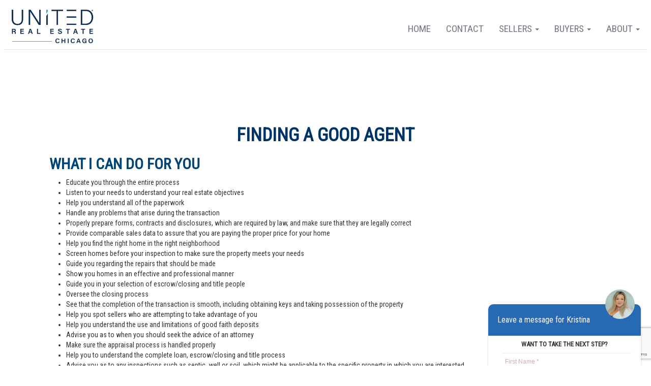

--- FILE ---
content_type: text/html; charset=utf-8
request_url: http://kristinagonzalez.com/buyer-finding-a-good-agent.htm
body_size: 30296
content:



<!DOCTYPE html>
<html lang="en-US" prefix="og: http://ogp.me/ns#">
<head>
    <meta name="viewport" content="width=device-width, initial-scale=1.0">
    <title>Buyer&#39;s Guide - Finding a Good Agent </title>
    <meta name="keywords">
    <meta name="description">
    <link rel="icon"
          type="image/ico"
          href="/Images/favicon-home.ico">

    




    <script type="text/javascript" src="https://maps.googleapis.com/maps/api/js?key=AIzaSyA7dRceU7YUhXvSSGp3YhpszPQqLAyltTc&libraries=places"></script>

    <!-- Global site tag (gtag.js) - Google Analytics -->
    <script async src="https://www.googletagmanager.com/gtag/js?id=GA_MEASUREMENT_ID"></script>
    <script>
        window.dataLayer = window.dataLayer || [];
        function gtag(){dataLayer.push(arguments);}
        gtag('js', new Date());

        gtag('config', 'UA-165218652-2');

        if ('' != "" && '' != null) {
            gtag('config', '');
        }
    </script>




    <!-- Google Analytics -->
    <!-- End Google Analytics -->

    





    <link href="/bundles/styles?v=_xoY919rAJLmCJZDKT97TJZuFWDSQDkFppXK7738Ozw1" rel="stylesheet"/>

<link href='/Plugins/WidgetsFactory/TemplateGeneratedStyles/URETemplate011all.min.css?v=639028204080000000' media='screen' rel='stylesheet' type='text/css' />        <!-- page css -->
<link href='/Plugins/PagesFactory/Content/ContactPage.css?v=639028204060000000' media='screen' rel='stylesheet' type='text/css' /><link href='/Plugins/PagesFactory/Content/SearchPage.css?v=639028204060000000' media='screen' rel='stylesheet' type='text/css' />        <!-- page css  -->

    <script src="/bundles/jquery?v=0bgZFQdD_AaKEr8kN2AiALnilbcZZud4lLbEVz4atOw1"></script>

    <script src="/bundles/angularcharts?v=Ew2vB8ps6cMYsHi4YVIK0Up79-4XWg-FBrx939YXrqA1"></script>

    <script src="/bundles/bootstrap?v=7OtJDFnkVkN3yKmW7xpZsf7cq8eXcL_mLGD3U5Fc5go1"></script>

<script src="/bundles/UREScripts?v=kbo0IJI5MXmEca038QgJadFcrYo88Ch9aevtaCD7Zc81"></script>

    <link href="/Content/LeafletMap/Leaflet.css" rel="stylesheet" />
    <script src="/Scripts/LeafletMap/LeafLet.js"></script>
</head>
<body ng-app="mortCalcApp" class="maincontent-body">
<!--Sequeeze Page Website Settings-->    
 <input data-val="true" data-val-required="The ShowSqueezePage field is required." id="ShowSqueezePage" name="ShowSqueezePage" type="hidden" value="True" />
 <input data-val="true" data-val-number="The field SqueezePageTimer must be a number." data-val-required="The SqueezePageTimer field is required." id="SqueezePageTimer" name="SqueezePageTimer" type="hidden" value="600" />
 <input data-val="true" data-val-required="The ForceSqueezeDetailsPage field is required." id="ForceSqueezeDetailsPage" name="ForceSqueezeDetailsPage" type="hidden" value="False" />



<div class="navbar navbarwood" style="margin-bottom:0;">
    

<div class='widget-box Menu-widget-box' id='Menu-widget-box' agentWebSiteId='12247' widgetid='Menu' >
<div class="MenuNavBar navbar">
    <div class="">
        <div class="widget-box logo-widget-box nav navbar-nav navbar-left col-md-3" style="padding:10px 15px">
            <a href="/index.html"> <img class="logo" src="https://media.bullseyeplus.com/Offices/4623/Logos/4623_329202230559PM.jpg" height="70" /></a>
            <div>
                <button type="button" class="navbar-toggle" data-toggle="collapse" data-target=".navbar-collapse">
                    <span class="icon-bar"></span>
                    <span class="icon-bar"></span>
                    <span class="icon-bar"></span>

                </button>
            </div>
        </div>

        <div class="navbar-collapse collapse">
            <ol class="nav navbar-nav navbar-right Menu">
                        <li class="dropdown mitem" data-name="About" data-id="170969">
                                    <a href="/" class="dropdown-toggle" data-toggle="dropdown">
                                        About <b class="caret"></b>
                                    </a>
                                    <ol class="dropdown-menu">
                                                <li class="subitem" data-name="Join our team" data-id="170972"><a target="_blank" href="https://joinunitedrealestate.com/">Join our team</a></li>
                                                <li class="subitem" data-name="Blog" data-id="170971"><a target="_blank" href="https://unitedrealestate.com/real-estate-news">Blog</a></li>
                                                <li class="subitem" data-name="News" data-id="170970"><a target="_blank" href="https://unitedrealestate.com/real-estate-news">News</a></li>

                                    </ol>

                        </li>
                        <li class="dropdown mitem" data-name="Buyers" data-id="170973">
                                    <a href="/" class="dropdown-toggle" data-toggle="dropdown">
                                        Buyers <b class="caret"></b>
                                    </a>
                                    <ol class="dropdown-menu">
                                                <li class="subitem" data-name="Closing the Deal" data-id="170979"><a href="/buyer-closing-the-deal.htm">Closing the Deal</a></li>
                                                <li class="subitem" data-name="Finding a Home Loan" data-id="170978"><a href="/Finding-a-home-loan.htm">Finding a Home Loan</a></li>
                                                <li class="subitem" data-name="Making An Offer" data-id="170977"><a href="/making-an-offer.htm">Making An Offer</a></li>
                                                <li class="subitem" data-name="Finding A Property" data-id="170976"><a href="/finding-a-property.htm">Finding A Property</a></li>
                                                <li class="subitem" data-name="Preparing To Buy Your Home" data-id="170975"><a href="/preparing-to-buy-your-home.htm">Preparing To Buy Your Home</a></li>
                                                <li class="subitem" data-name="Finding a Good Agent" data-id="170974"><a href="/buyer-finding-a-good-agent.htm">Finding a Good Agent</a></li>

                                    </ol>

                        </li>
                        <li class="dropdown mitem" data-name="Sellers" data-id="170980">
                                    <a href="/" class="dropdown-toggle" data-toggle="dropdown">
                                        Sellers <b class="caret"></b>
                                    </a>
                                    <ol class="dropdown-menu">
                                                <li class="subitem" data-name="Closing The Deal" data-id="170985"><a href="/seller-closing-the-deal.htm">Closing The Deal</a></li>
                                                <li class="subitem" data-name="Purchase Offers" data-id="170984"><a href="/purchase-offers.htm">Purchase Offers</a></li>
                                                <li class="subitem" data-name="Finding a Good Agent" data-id="170981"><a href="/seller-finding-a-good-agent.htm">Finding a Good Agent</a></li>
                                                <li class="subitem" data-name="Pricing Your Home" data-id="170983"><a href="/pricing-your-home.htm">Pricing Your Home</a></li>
                                                <li class="subitem" data-name="Preparing To Sell your House" data-id="170982"><a href="/preparing-to-sell-your-house.htm">Preparing To Sell your House</a></li>
                                                <li class="subitem" data-name="Thinking of selling ?" data-id="170986"><a href="/sellercontact.htm">Thinking of selling ?</a></li>

                                    </ol>

                        </li>
                        <li class="dropdown mitem" data-name="Contact" data-id="170968">
                                    <a href="/contact.htm"> Contact </a>

                        </li>
                        <li class="dropdown mitem" data-name="Home" data-id="170967">
                                    <a href="/index.html"> Home </a>

                        </li>

            </ol>



        </div>



    </div>
</div>
</div>


</div>




<div class="container body-content maincontent">




    

<div class='widget-box PageContent-widget-box' id='PageContent-widget-box' agentWebSiteId='12247' widgetid='PageContent' >
<div id="editor" class="RawContent" style="padding: 0 15px">
    <h1 style="text-align:center"><img alt="" src="http://65.123.141.160/gallery/Pages/Interior%20Page%20Images%20SELLER%20&amp;%20BUYER9.jpg" style="width:100%" /></h1>

<h1 style="text-align:center">&nbsp;</h1>

<h1 style="text-align:center"><strong><span style="color:#003366">Finding a Good Agent</span></strong></h1>

<h2><span style="color:#004576">&nbsp;<strong>What I Can Do For You</strong></span></h2>

<ul>
	<li>Educate you through the entire process</li>
	<li>Listen to your needs to understand your real estate objectives</li>
	<li>Help you understand all of the paperwork</li>
	<li>Handle any problems that arise during the transaction</li>
	<li>Properly prepare forms, contracts and disclosures, which are required by law, and make sure that they are legally correct</li>
	<li>Provide comparable sales data to assure that you are paying the proper price for your home</li>
	<li>Help you find the right home in the right neighborhood</li>
	<li>Screen homes before your inspection to make sure the property meets your needs</li>
	<li>Guide you regarding the repairs that should be made</li>
	<li>Show you homes in an effective and professional manner</li>
	<li>Guide you in your selection of escrow/closing and title people</li>
	<li>Oversee the closing process</li>
	<li>See that the completion of the transaction is smooth, including obtaining keys and taking possession of the property</li>
	<li>Help you spot sellers who are attempting to take advantage of you</li>
	<li>Help you understand the use and limitations of good faith deposits</li>
	<li>Advise you as to when you should seek the advice of an attorney</li>
	<li>Make sure the appraisal process is handled properly</li>
	<li>Help you to understand the complete loan, escrow/closing and title process</li>
	<li>Advise you as to any inspections such as septic, well or soil, which might be applicable to the specific property in which you are interested</li>
	<li>Guide you as to how the escrow/closing instructions should be prepared</li>
	<li>Properly handle the walk-through process with you prior to the final closing</li>
	<li>See that any repairs or requirements are met prior to the closing</li>
	<li>Advise you as to what course of action should be taken if the seller refuses to close the transaction</li>
	<li>Negotiate and deal effectively on your behalf with the seller, other agents, escrow/closing, title people and attorneys</li>
	<li>See that each and every facet of the buying process is effectively and professionally handled in your best interest</li>
</ul>

<h2><span style="color:#004576"><strong>&nbsp; Benefits of a Buyer&#39;s Agent</strong></span></h2>

<ul>
	<li>A buyer&rsquo;s agent represents you, the buyer, not the seller, and has full fiduciary duties, including loyalty to you. By definition, the buyer&rsquo;s agent has your best interests in mind throughout the transaction. The percentage of homebuyers with buyer representation has grown significantly in the past decade. According to a recent National Association of Realtors&reg; survey, nearly half (46%) of home buyers used the services of a buyer&rsquo;s agent last year, and four out of every five buyer&rsquo;s agent agreements were in writing.</li>
	<li>The benefits of buyer representation is the dedication of a buyer&rsquo;s agent to the home buyer. The buyer&rsquo;s agent and homebuyer establish a mutual agreement, known as a buyer agency agreement, that will entitle the homebuyer to, but is not limited by:</li>
	<li>Loyalty The real estate agent must act in the best interest of the buyer.</li>
	<li>Disclosure All material facts such as relationships between agent and other parties, existence of other offers, status of earnest money, seller&rsquo;s financial condition, property&rsquo;s true worth, commission split with other brokers, and legal effect of important contract provisions.</li>
	<li>Confidentiality Any discussions, facts, or information that should not be revealed to others but does not include responsibility of fairness and honesty in dealings with all parties.</li>
	<li>Accounting in dealings Reporting of where any money placed in the hands of the broker is kept.</li>
	<li>Reasonable Skill and Care Arriving at a reasonable purchase price and advising the buyer of such, affirmatively discovering material facts and disclosing them to the buyer, investigating the material facts related to the sale. With a buyer agency, the interests of the homebuyer will be represented in the purchase of the home. This scenario is different from a typical transaction where the buyer is not technically represented.</li>
</ul>

<h1 style="text-align:center">&nbsp;</h1>

</div>
</div>






</div>






<div class="container-fluid">
    <div class="row" style="position:relative">
        

<div class='widget-box UREFooter-widget-box' id='UREFooter-widget-box' agentWebSiteId='12247' widgetid='UREFooter' >



<div class="WebSitefooter container-fluid">
    <div class=" col-lg-12 footer-sec1">
        <div class="col-lg-4">
                <h3> Kristina Fragoso-Gonzalez</h3>


            <h3>United Real Estate Chicago</h3>
            <div style="font-size: 25px">
                    <a href="https://www.facebook.com/KristinaGonzalezRealEstate" target="_blank" class="facebook"><i class="fa fa-facebook"></i></a>
                      <a href="https://www.instagram.com/buyorsellwithkristina/" target="_blank" class="googleplus"><i class="fa fa-instagram"></i></a>
             </div>
            <br />
            Office:
            <br />
            <a target="_blank" href="https://www.google.com/maps/search/?api=1&query=1600 16th Street, Ste. #7, Oak Brook, IL, 60523">
                <i class="fa fa-map-marker" aria-hidden="true"></i>
                    <span>1600 16th Street, Ste. #7, Oak Brook, IL, 60523</span>

            </a>
            <br />
            <a target="_blank" href="https://www.UnitedRealEstateChicago.com">
                <i class="fa fa-globe" aria-hidden="true"></i>
                www.UnitedRealEstateChicago.com
            </a>
            <br />
            <a href="tel:(708) 243-6854">
                <i class="fa fa-phone" aria-hidden="true"></i>
                    <span>(708) 243-6854</span>


            </a>
            <br />
            Agent:
            <br />
            <a href="mailto:kristygonzalez1024@gmail.com">
                <i class=" fa fa-envelope-o" aria-hidden="true">
                </i>
                    <span>kristygonzalez1024@gmail.com</span>


            </a>
            <br />
            <a href="tel:(708) 257-7828">
                <i class="fa fa-phone" aria-hidden="true"></i>
                    <span>(708) 257-7828</span>


            </a>
            <br />
                    </div>
        <div class="col-lg-4 text-center">
                <img alt="URE Group logo" title="URE Group logo" src="https://media.bullseyeplus.com/companies/Logos/URE-group_white_480.png" height="80" />

        </div>
        <div class="col-lg-4 text-right">
            <ul style="padding-top: 40px">
                <li><a target="_blank" href="http://www.unitedrealestate.com"> UnitedRealEstate.com</a></li>
                <li><a target="_blank" href="https://benchmarkrealtytn.com"> BenchmarkRealtyTN.com</a></li>
                <li><a target="_blank" href="https://www.crrunited.com"> CRRUnited.com</a></li>
                <li><a target="_blank" href="http://virtualpropertiesRealty.com"> VirtualPropertiesRealty.com</a></li>
                <li><a target="_blank" href="http://referunited.com"> ReferUnited.com</a></li>
                <li><a target="_blank" href="http://www.unitedcountry.com"> UnitedCountry.com</a></li>
                <li><a target="_blank" href="http://www.ucauctionservices.com"> United Auction Services</a></li>
                <li><a target="_blank" href="http://homeslandcountrypropertyforsale.com/"> United Country Lifestyle Properties</a></li>

            </ul>
        </div>
    </div>

    <hr />
</div>
<div class="WebSitefooter2 container-fluid">
    <div class="col-lg-12 footer-sec2" style="position: relative; padding-top: 15px;">
                    <a class="col-lg-3" href="/index.html"> Home</a>
                    <a class="col-lg-3" href="/contact.htm"> Contact</a>
                        <a class="col-lg-3" target="_blank" href="https://joinunitedrealestate.com/"> Join our team <i class="fa fa-link"></i></a>
                        <a class="col-lg-3" target="_blank" href="https://unitedrealestate.com/real-estate-news"> Blog <i class="fa fa-link"></i></a>
                        <a class="col-lg-3" target="_blank" href="https://unitedrealestate.com/real-estate-news"> News <i class="fa fa-link"></i></a>
                        <a class="col-lg-3" href="/buyer-closing-the-deal.htm">Closing the Deal</a>
                        <a class="col-lg-3" href="/Finding-a-home-loan.htm">Finding a Home Loan</a>
                        <a class="col-lg-3" href="/making-an-offer.htm">Making An Offer</a>
                        <a class="col-lg-3" href="/finding-a-property.htm">Finding A Property</a>
                        <a class="col-lg-3" href="/preparing-to-buy-your-home.htm">Preparing To Buy Your Home</a>
                        <a class="col-lg-3" href="/buyer-finding-a-good-agent.htm">Finding a Good Agent</a>
                        <a class="col-lg-3" href="/sellercontact.htm">Thinking of selling ?</a>
                        <a class="col-lg-3" href="/seller-closing-the-deal.htm">Closing The Deal</a>
                        <a class="col-lg-3" href="/purchase-offers.htm">Purchase Offers</a>
                        <a class="col-lg-3" href="/seller-finding-a-good-agent.htm">Finding a Good Agent</a>
                        <a class="col-lg-3" href="/pricing-your-home.htm">Pricing Your Home</a>
                        <a class="col-lg-3" href="/preparing-to-sell-your-house.htm">Preparing To Sell your House</a>
                    <a class="col-lg-3" target="_blank" href=""> Brokerage Services  <i class="fa fa-link"></i></a>


    </div>
    <div class="footer-sec2 col-lg-8 col-lg-push-2 text-center" style="padding-top:15px;">


                <p>
                    
                </p>
                        <p>
                    Based on information submitted to the MLS GRID as of Saturday, January 17, 2026. All data is obtained from various sources and may not have been verified by broker or MLS GRID. Supplied Open House Information is subject to change without notice. All information should be independently reviewed and verified for accuracy. Properties may or may not be listed by the office/agent presenting the information.
                </p>
                <p>
                    This content last updated on Saturday, January 17, 2026 5:00 PM from MRED
                </p>
        <p>
            Some properties which appear for sale on this web site may subsequently have sold or may no longer be available.
        </p>
        <p>
            Properties displayed may be listed or sold by various participants in the MLS.
        </p>
        <p>
            <img src="/Images/logo_equal_housing_footer.png" height="80" />
        </p>
        <p>
            Franchise Offices are Independently Owned and Operated. The information provided herein is deemed accurate, but subject to errors, omissions, price changes, prior sale or withdrawal. United Real Estate does not guarantee or is anyway responsible for the accuracy or completeness of information, and provides said information without warranties of any kind. Please verify all facts with the affiliate.

            <br />
            Copyright© United Real Estate
            <br />
            <a href="/PrivacyStatement">Privacy Statement</a>-<a href="/TermsOfUse">Terms Of Use</a>
        </p>
        <p>
            If you are using a screen reader, or having trouble reading this website, please call our Customer Support for help at <a class="phoneNumber" href="tel:888-960-0606">888-960-0606</a> .
        </p>
        <p>
            Web Content Accessibility Disclosure Statement:
            <br />
            <br />
            We strive to provide websites that are accessible to all possible persons regardless of ability or technology. We strive to meet the standards of the World Wide Web Consortium's Web Content Accessibility Guidelines 2.1 Level AA (WCAG 2.1 AA), the American Disabilities Act and the Federal Fair Housing Act. Our efforts are ongoing as technology advances. If you experience any problems or difficulties in accessing this website or its content, please email us at: <a href="mailto:unitedsupport@unitedrealestate.com">unitedsupport@unitedrealestate.com</a>. Please be sure to specify the issue and a link to the website page in your email. We will make all reasonable efforts to make that page accessible for you.
        </p>
        <p>
            The Digital Millennium Copyright Act of 1998, 17 U.S.C. § 512 (the “DMCA”) provides recourse for copyright owners who believe that material appearing on the Internet infringes their rights under U.S. copyright law. If you believe in good faith that any content or material made available in connection with our website or services infringes your copyright, you (or your agent) may send us a notice requesting that the content or material be removed, or access to it blocked. Notices must be sent in writing by email to: <a href="mailto:Legal@UnitedRealEstate.com">Legal@UnitedRealEstate.com</a>

            <br />

            The DMCA requires that your notice of alleged copyright infringement include the following information: (1) description of the copyrighted work that is the subject of claimed infringement; (2) description of the alleged infringing content and information sufficient to permit us to locate the content; (3) contact information for you, including your address, telephone number and email address; (4) a statement by you that you have a good faith belief that the content in the manner complained of is not authorized by the copyright owner, or its agent, or by the operation of any law; (5) a statement by you, signed under penalty of perjury, that the information in the notification is accurate and that you have the authority to enforce the copyrights that are claimed to be infringed; and (6) a physical or electronic signature of the copyright owner or a person authorized to act on the copyright owner’s behalf. Failure to include all of the above information may result in the delay of the processing of your complaint.
        </p>
    </div>
</div>

<div class="nb-form">
    <p class="title">Leave a message for Kristina</p>
    <div style="background-image:url('https://content.bullseye-platform.com/affiliates-media/associate/pictures/707d540f-5844-408b-ab5d-cd588f5f9e14.jpg')" alt="" class="user-icon"></div>
    <div class="contact-float-content col-lg-12 nopadding">
        <script src="https://www.google.com/recaptcha/api.js?render=6Lfwv8IUAAAAAAX2fIgFHbuxH2xaxUcRhr5p6Ukl"></script>
<form action="/ContactUs/ContactFormPartial/" class="form-horizontal" id="contact_form" method="post">    <input type="hidden" id="net" name="net" />
        <input type="hidden" id="g-recaptcha-response-Footer-Contact-Us" name="footer-recaptcha-response" />
<input data-val="true" data-val-required="The AssociateUserId field is required." id="AssociateUserId" name="AssociateUserId" type="hidden" value="707d540f-5844-408b-ab5d-cd588f5f9e14" /><input data-val="true" data-val-number="The field ContactType must be a number." data-val-required="The ContactType field is required." id="ContactType" name="ContactType" type="hidden" value="1" /><input data-val="true" data-val-number="The field AgentWebsiteId must be a number." data-val-required="The AgentWebsiteId field is required." id="AgentWebsiteId" name="AgentWebsiteId" type="hidden" value="12247" /><input data-val="true" data-val-number="The field ListingId must be a number." id="ListingId" name="ListingId" type="hidden" value="" /><input data-val="true" data-val-number="The field AssociateId must be a number." data-val-required="The AssociateId field is required." id="AssociateId" name="AssociateId" type="hidden" value="73359" /><input id="AssociateEmail" name="AssociateEmail" type="hidden" value="kristygonzalez1024@gmail.com" /><input data-val="true" data-val-number="The field OfficeId must be a number." data-val-required="The OfficeId field is required." id="OfficeId" name="OfficeId" type="hidden" value="4623" /><input data-val="true" data-val-number="The field CompanyId must be a number." data-val-required="The CompanyId field is required." id="CompanyId" name="CompanyId" type="hidden" value="2" />    <fieldset class="col-lg-12 nopadding">
        <h6 class="contact-form-text text-center">Want to take the next step?</h6>
        <!-- Form Name -->
        <!-- Text input-->
        <div class="form-group ">
            <div class="inputGroupContainer col-md-12">
                <div class="input-group contact-input-field">
                    <input class="form-control text-box single-line" data-val="true" data-val-required="The first name is required" id="FirstName" name="FirstName" placeholder="First Name *" type="text" value="" />

                </div>
            </div>

        </div>

        <!-- Text input-->

        <div class="form-group ">
            <div class="inputGroupContainer col-md-12">
                <div class="input-group contact-input-field">
                    <input class="form-control text-box single-line" data-val="true" data-val-required="The last name is required" id="LastName" name="LastName" placeholder="Last Name *" type="text" value="" />
                </div>
            </div>
        </div>

        <!-- Text input-->
        <div class="form-group ">
            <div class="inputGroupContainer col-md-12">
                <div class="input-group contact-input-field">
                    <input class="form-control text-box single-line" data-val="true" data-val-email="Invalid Email Address" data-val-required="The email address is required" id="SenderEmail" name="SenderEmail" placeholder="E-Mail Address *" type="email" value="" />
                </div>
            </div>
        </div>


        <!-- Text input-->

        <div class="form-group ">
            <div class=" inputGroupContainer col-md-12">
                <div class="input-group contact-input-field">
                    <input class="form-control text-box single-line" id="PhoneNo" name="PhoneNo" placeholder="Phone Number (OPTIONAL)" type="tel" value="" />
                </div>
            </div>
        </div>




        <div class="form-group">
            <div class="inputGroupContainer col-md-12">
                <div class="input-group contact-input-field">
                    <textarea class="form-control" cols="20" id="Comment" name="Comment" placeholder="Please type your Message here" rows="6">
</textarea>
                </div>
            </div>
        </div>

        <div class="form-group">
            <div class="inputGroupContainer col-md-12">
                I agree to be contacted by the United Real Estate Chicago office for real estate services via call, email and/or text.
                Message frequency varies. To opt out, you can reply "stop" at any time or click the unsubscribe link in the emails.
                Message and data rates may apply. Reply HELP for help. View <strong><a target="_blank" href="/termsofuse">Terms of Service</a></strong> and <strong><a target="_blank" href="/privacystatement">Privacy Policy</a></strong>.
                If you'd like to unsubscribe <a href="https://unsubscribe.uregwebsites.com/" target="_blank" title="Unsubscribe link">click here</a>.
            </div>
        </div>
        <div class="form-group">

            <div class="col-md-12">
                <button type="button" class="btn btn-lg PrimaryBtn" onclick="DoAjaxPostOnSubmit(event, this, 'onclick', '6Lfwv8IUAAAAAAX2fIgFHbuxH2xaxUcRhr5p6Ukl')">
                    <span id="pleaseWaitSeding" style="display: none"><i class="fa fa-spinner fa-spin"></i> Please Wait...</span>
                    <span id="sendemail" style="font-size: 19px; text-transform: uppercase">SEND <i class="fa fa-envelope-o" aria-hidden="true"></i></span>
                </button>

            </div>
        </div>

    </fieldset>
</form>


    </div>

</div></div>


    </div>
</div>


<script>
    $(document).ready(function () {
        var navpos = $('.navbar').offset();
        var navheight = $('.navbar').outerHeight();

        $(window).bind('scroll', function () {
            if ($(window).scrollTop() > navpos.top) {
                $('.navbar').addClass('navbar-fixed-top');
            }
            else {
                $('.navbar').removeClass('navbar-fixed-top');
            }
        });
    });
</script>








<script src='/Plugins/WidgetsFactory/Scripts/contactus.js?v=639028204080000000' ></script><script src='/Plugins/WidgetsFactory/Scripts/slider.js?v=639028204080000000' ></script><script src='/Plugins/WidgetsFactory/Scripts/jssor.slider-21.1.6.mini.js?v=639028204080000000' ></script><script src='/Plugins/WidgetsFactory/Scripts/SearchWidget.js?v=639028204080000000' ></script>

</body>
</html>


--- FILE ---
content_type: text/html; charset=utf-8
request_url: https://www.google.com/recaptcha/api2/anchor?ar=1&k=6Lfwv8IUAAAAAAX2fIgFHbuxH2xaxUcRhr5p6Ukl&co=aHR0cDovL2tyaXN0aW5hZ29uemFsZXouY29tOjgw&hl=en&v=PoyoqOPhxBO7pBk68S4YbpHZ&size=invisible&anchor-ms=20000&execute-ms=30000&cb=ciwxfvtip789
body_size: 48595
content:
<!DOCTYPE HTML><html dir="ltr" lang="en"><head><meta http-equiv="Content-Type" content="text/html; charset=UTF-8">
<meta http-equiv="X-UA-Compatible" content="IE=edge">
<title>reCAPTCHA</title>
<style type="text/css">
/* cyrillic-ext */
@font-face {
  font-family: 'Roboto';
  font-style: normal;
  font-weight: 400;
  font-stretch: 100%;
  src: url(//fonts.gstatic.com/s/roboto/v48/KFO7CnqEu92Fr1ME7kSn66aGLdTylUAMa3GUBHMdazTgWw.woff2) format('woff2');
  unicode-range: U+0460-052F, U+1C80-1C8A, U+20B4, U+2DE0-2DFF, U+A640-A69F, U+FE2E-FE2F;
}
/* cyrillic */
@font-face {
  font-family: 'Roboto';
  font-style: normal;
  font-weight: 400;
  font-stretch: 100%;
  src: url(//fonts.gstatic.com/s/roboto/v48/KFO7CnqEu92Fr1ME7kSn66aGLdTylUAMa3iUBHMdazTgWw.woff2) format('woff2');
  unicode-range: U+0301, U+0400-045F, U+0490-0491, U+04B0-04B1, U+2116;
}
/* greek-ext */
@font-face {
  font-family: 'Roboto';
  font-style: normal;
  font-weight: 400;
  font-stretch: 100%;
  src: url(//fonts.gstatic.com/s/roboto/v48/KFO7CnqEu92Fr1ME7kSn66aGLdTylUAMa3CUBHMdazTgWw.woff2) format('woff2');
  unicode-range: U+1F00-1FFF;
}
/* greek */
@font-face {
  font-family: 'Roboto';
  font-style: normal;
  font-weight: 400;
  font-stretch: 100%;
  src: url(//fonts.gstatic.com/s/roboto/v48/KFO7CnqEu92Fr1ME7kSn66aGLdTylUAMa3-UBHMdazTgWw.woff2) format('woff2');
  unicode-range: U+0370-0377, U+037A-037F, U+0384-038A, U+038C, U+038E-03A1, U+03A3-03FF;
}
/* math */
@font-face {
  font-family: 'Roboto';
  font-style: normal;
  font-weight: 400;
  font-stretch: 100%;
  src: url(//fonts.gstatic.com/s/roboto/v48/KFO7CnqEu92Fr1ME7kSn66aGLdTylUAMawCUBHMdazTgWw.woff2) format('woff2');
  unicode-range: U+0302-0303, U+0305, U+0307-0308, U+0310, U+0312, U+0315, U+031A, U+0326-0327, U+032C, U+032F-0330, U+0332-0333, U+0338, U+033A, U+0346, U+034D, U+0391-03A1, U+03A3-03A9, U+03B1-03C9, U+03D1, U+03D5-03D6, U+03F0-03F1, U+03F4-03F5, U+2016-2017, U+2034-2038, U+203C, U+2040, U+2043, U+2047, U+2050, U+2057, U+205F, U+2070-2071, U+2074-208E, U+2090-209C, U+20D0-20DC, U+20E1, U+20E5-20EF, U+2100-2112, U+2114-2115, U+2117-2121, U+2123-214F, U+2190, U+2192, U+2194-21AE, U+21B0-21E5, U+21F1-21F2, U+21F4-2211, U+2213-2214, U+2216-22FF, U+2308-230B, U+2310, U+2319, U+231C-2321, U+2336-237A, U+237C, U+2395, U+239B-23B7, U+23D0, U+23DC-23E1, U+2474-2475, U+25AF, U+25B3, U+25B7, U+25BD, U+25C1, U+25CA, U+25CC, U+25FB, U+266D-266F, U+27C0-27FF, U+2900-2AFF, U+2B0E-2B11, U+2B30-2B4C, U+2BFE, U+3030, U+FF5B, U+FF5D, U+1D400-1D7FF, U+1EE00-1EEFF;
}
/* symbols */
@font-face {
  font-family: 'Roboto';
  font-style: normal;
  font-weight: 400;
  font-stretch: 100%;
  src: url(//fonts.gstatic.com/s/roboto/v48/KFO7CnqEu92Fr1ME7kSn66aGLdTylUAMaxKUBHMdazTgWw.woff2) format('woff2');
  unicode-range: U+0001-000C, U+000E-001F, U+007F-009F, U+20DD-20E0, U+20E2-20E4, U+2150-218F, U+2190, U+2192, U+2194-2199, U+21AF, U+21E6-21F0, U+21F3, U+2218-2219, U+2299, U+22C4-22C6, U+2300-243F, U+2440-244A, U+2460-24FF, U+25A0-27BF, U+2800-28FF, U+2921-2922, U+2981, U+29BF, U+29EB, U+2B00-2BFF, U+4DC0-4DFF, U+FFF9-FFFB, U+10140-1018E, U+10190-1019C, U+101A0, U+101D0-101FD, U+102E0-102FB, U+10E60-10E7E, U+1D2C0-1D2D3, U+1D2E0-1D37F, U+1F000-1F0FF, U+1F100-1F1AD, U+1F1E6-1F1FF, U+1F30D-1F30F, U+1F315, U+1F31C, U+1F31E, U+1F320-1F32C, U+1F336, U+1F378, U+1F37D, U+1F382, U+1F393-1F39F, U+1F3A7-1F3A8, U+1F3AC-1F3AF, U+1F3C2, U+1F3C4-1F3C6, U+1F3CA-1F3CE, U+1F3D4-1F3E0, U+1F3ED, U+1F3F1-1F3F3, U+1F3F5-1F3F7, U+1F408, U+1F415, U+1F41F, U+1F426, U+1F43F, U+1F441-1F442, U+1F444, U+1F446-1F449, U+1F44C-1F44E, U+1F453, U+1F46A, U+1F47D, U+1F4A3, U+1F4B0, U+1F4B3, U+1F4B9, U+1F4BB, U+1F4BF, U+1F4C8-1F4CB, U+1F4D6, U+1F4DA, U+1F4DF, U+1F4E3-1F4E6, U+1F4EA-1F4ED, U+1F4F7, U+1F4F9-1F4FB, U+1F4FD-1F4FE, U+1F503, U+1F507-1F50B, U+1F50D, U+1F512-1F513, U+1F53E-1F54A, U+1F54F-1F5FA, U+1F610, U+1F650-1F67F, U+1F687, U+1F68D, U+1F691, U+1F694, U+1F698, U+1F6AD, U+1F6B2, U+1F6B9-1F6BA, U+1F6BC, U+1F6C6-1F6CF, U+1F6D3-1F6D7, U+1F6E0-1F6EA, U+1F6F0-1F6F3, U+1F6F7-1F6FC, U+1F700-1F7FF, U+1F800-1F80B, U+1F810-1F847, U+1F850-1F859, U+1F860-1F887, U+1F890-1F8AD, U+1F8B0-1F8BB, U+1F8C0-1F8C1, U+1F900-1F90B, U+1F93B, U+1F946, U+1F984, U+1F996, U+1F9E9, U+1FA00-1FA6F, U+1FA70-1FA7C, U+1FA80-1FA89, U+1FA8F-1FAC6, U+1FACE-1FADC, U+1FADF-1FAE9, U+1FAF0-1FAF8, U+1FB00-1FBFF;
}
/* vietnamese */
@font-face {
  font-family: 'Roboto';
  font-style: normal;
  font-weight: 400;
  font-stretch: 100%;
  src: url(//fonts.gstatic.com/s/roboto/v48/KFO7CnqEu92Fr1ME7kSn66aGLdTylUAMa3OUBHMdazTgWw.woff2) format('woff2');
  unicode-range: U+0102-0103, U+0110-0111, U+0128-0129, U+0168-0169, U+01A0-01A1, U+01AF-01B0, U+0300-0301, U+0303-0304, U+0308-0309, U+0323, U+0329, U+1EA0-1EF9, U+20AB;
}
/* latin-ext */
@font-face {
  font-family: 'Roboto';
  font-style: normal;
  font-weight: 400;
  font-stretch: 100%;
  src: url(//fonts.gstatic.com/s/roboto/v48/KFO7CnqEu92Fr1ME7kSn66aGLdTylUAMa3KUBHMdazTgWw.woff2) format('woff2');
  unicode-range: U+0100-02BA, U+02BD-02C5, U+02C7-02CC, U+02CE-02D7, U+02DD-02FF, U+0304, U+0308, U+0329, U+1D00-1DBF, U+1E00-1E9F, U+1EF2-1EFF, U+2020, U+20A0-20AB, U+20AD-20C0, U+2113, U+2C60-2C7F, U+A720-A7FF;
}
/* latin */
@font-face {
  font-family: 'Roboto';
  font-style: normal;
  font-weight: 400;
  font-stretch: 100%;
  src: url(//fonts.gstatic.com/s/roboto/v48/KFO7CnqEu92Fr1ME7kSn66aGLdTylUAMa3yUBHMdazQ.woff2) format('woff2');
  unicode-range: U+0000-00FF, U+0131, U+0152-0153, U+02BB-02BC, U+02C6, U+02DA, U+02DC, U+0304, U+0308, U+0329, U+2000-206F, U+20AC, U+2122, U+2191, U+2193, U+2212, U+2215, U+FEFF, U+FFFD;
}
/* cyrillic-ext */
@font-face {
  font-family: 'Roboto';
  font-style: normal;
  font-weight: 500;
  font-stretch: 100%;
  src: url(//fonts.gstatic.com/s/roboto/v48/KFO7CnqEu92Fr1ME7kSn66aGLdTylUAMa3GUBHMdazTgWw.woff2) format('woff2');
  unicode-range: U+0460-052F, U+1C80-1C8A, U+20B4, U+2DE0-2DFF, U+A640-A69F, U+FE2E-FE2F;
}
/* cyrillic */
@font-face {
  font-family: 'Roboto';
  font-style: normal;
  font-weight: 500;
  font-stretch: 100%;
  src: url(//fonts.gstatic.com/s/roboto/v48/KFO7CnqEu92Fr1ME7kSn66aGLdTylUAMa3iUBHMdazTgWw.woff2) format('woff2');
  unicode-range: U+0301, U+0400-045F, U+0490-0491, U+04B0-04B1, U+2116;
}
/* greek-ext */
@font-face {
  font-family: 'Roboto';
  font-style: normal;
  font-weight: 500;
  font-stretch: 100%;
  src: url(//fonts.gstatic.com/s/roboto/v48/KFO7CnqEu92Fr1ME7kSn66aGLdTylUAMa3CUBHMdazTgWw.woff2) format('woff2');
  unicode-range: U+1F00-1FFF;
}
/* greek */
@font-face {
  font-family: 'Roboto';
  font-style: normal;
  font-weight: 500;
  font-stretch: 100%;
  src: url(//fonts.gstatic.com/s/roboto/v48/KFO7CnqEu92Fr1ME7kSn66aGLdTylUAMa3-UBHMdazTgWw.woff2) format('woff2');
  unicode-range: U+0370-0377, U+037A-037F, U+0384-038A, U+038C, U+038E-03A1, U+03A3-03FF;
}
/* math */
@font-face {
  font-family: 'Roboto';
  font-style: normal;
  font-weight: 500;
  font-stretch: 100%;
  src: url(//fonts.gstatic.com/s/roboto/v48/KFO7CnqEu92Fr1ME7kSn66aGLdTylUAMawCUBHMdazTgWw.woff2) format('woff2');
  unicode-range: U+0302-0303, U+0305, U+0307-0308, U+0310, U+0312, U+0315, U+031A, U+0326-0327, U+032C, U+032F-0330, U+0332-0333, U+0338, U+033A, U+0346, U+034D, U+0391-03A1, U+03A3-03A9, U+03B1-03C9, U+03D1, U+03D5-03D6, U+03F0-03F1, U+03F4-03F5, U+2016-2017, U+2034-2038, U+203C, U+2040, U+2043, U+2047, U+2050, U+2057, U+205F, U+2070-2071, U+2074-208E, U+2090-209C, U+20D0-20DC, U+20E1, U+20E5-20EF, U+2100-2112, U+2114-2115, U+2117-2121, U+2123-214F, U+2190, U+2192, U+2194-21AE, U+21B0-21E5, U+21F1-21F2, U+21F4-2211, U+2213-2214, U+2216-22FF, U+2308-230B, U+2310, U+2319, U+231C-2321, U+2336-237A, U+237C, U+2395, U+239B-23B7, U+23D0, U+23DC-23E1, U+2474-2475, U+25AF, U+25B3, U+25B7, U+25BD, U+25C1, U+25CA, U+25CC, U+25FB, U+266D-266F, U+27C0-27FF, U+2900-2AFF, U+2B0E-2B11, U+2B30-2B4C, U+2BFE, U+3030, U+FF5B, U+FF5D, U+1D400-1D7FF, U+1EE00-1EEFF;
}
/* symbols */
@font-face {
  font-family: 'Roboto';
  font-style: normal;
  font-weight: 500;
  font-stretch: 100%;
  src: url(//fonts.gstatic.com/s/roboto/v48/KFO7CnqEu92Fr1ME7kSn66aGLdTylUAMaxKUBHMdazTgWw.woff2) format('woff2');
  unicode-range: U+0001-000C, U+000E-001F, U+007F-009F, U+20DD-20E0, U+20E2-20E4, U+2150-218F, U+2190, U+2192, U+2194-2199, U+21AF, U+21E6-21F0, U+21F3, U+2218-2219, U+2299, U+22C4-22C6, U+2300-243F, U+2440-244A, U+2460-24FF, U+25A0-27BF, U+2800-28FF, U+2921-2922, U+2981, U+29BF, U+29EB, U+2B00-2BFF, U+4DC0-4DFF, U+FFF9-FFFB, U+10140-1018E, U+10190-1019C, U+101A0, U+101D0-101FD, U+102E0-102FB, U+10E60-10E7E, U+1D2C0-1D2D3, U+1D2E0-1D37F, U+1F000-1F0FF, U+1F100-1F1AD, U+1F1E6-1F1FF, U+1F30D-1F30F, U+1F315, U+1F31C, U+1F31E, U+1F320-1F32C, U+1F336, U+1F378, U+1F37D, U+1F382, U+1F393-1F39F, U+1F3A7-1F3A8, U+1F3AC-1F3AF, U+1F3C2, U+1F3C4-1F3C6, U+1F3CA-1F3CE, U+1F3D4-1F3E0, U+1F3ED, U+1F3F1-1F3F3, U+1F3F5-1F3F7, U+1F408, U+1F415, U+1F41F, U+1F426, U+1F43F, U+1F441-1F442, U+1F444, U+1F446-1F449, U+1F44C-1F44E, U+1F453, U+1F46A, U+1F47D, U+1F4A3, U+1F4B0, U+1F4B3, U+1F4B9, U+1F4BB, U+1F4BF, U+1F4C8-1F4CB, U+1F4D6, U+1F4DA, U+1F4DF, U+1F4E3-1F4E6, U+1F4EA-1F4ED, U+1F4F7, U+1F4F9-1F4FB, U+1F4FD-1F4FE, U+1F503, U+1F507-1F50B, U+1F50D, U+1F512-1F513, U+1F53E-1F54A, U+1F54F-1F5FA, U+1F610, U+1F650-1F67F, U+1F687, U+1F68D, U+1F691, U+1F694, U+1F698, U+1F6AD, U+1F6B2, U+1F6B9-1F6BA, U+1F6BC, U+1F6C6-1F6CF, U+1F6D3-1F6D7, U+1F6E0-1F6EA, U+1F6F0-1F6F3, U+1F6F7-1F6FC, U+1F700-1F7FF, U+1F800-1F80B, U+1F810-1F847, U+1F850-1F859, U+1F860-1F887, U+1F890-1F8AD, U+1F8B0-1F8BB, U+1F8C0-1F8C1, U+1F900-1F90B, U+1F93B, U+1F946, U+1F984, U+1F996, U+1F9E9, U+1FA00-1FA6F, U+1FA70-1FA7C, U+1FA80-1FA89, U+1FA8F-1FAC6, U+1FACE-1FADC, U+1FADF-1FAE9, U+1FAF0-1FAF8, U+1FB00-1FBFF;
}
/* vietnamese */
@font-face {
  font-family: 'Roboto';
  font-style: normal;
  font-weight: 500;
  font-stretch: 100%;
  src: url(//fonts.gstatic.com/s/roboto/v48/KFO7CnqEu92Fr1ME7kSn66aGLdTylUAMa3OUBHMdazTgWw.woff2) format('woff2');
  unicode-range: U+0102-0103, U+0110-0111, U+0128-0129, U+0168-0169, U+01A0-01A1, U+01AF-01B0, U+0300-0301, U+0303-0304, U+0308-0309, U+0323, U+0329, U+1EA0-1EF9, U+20AB;
}
/* latin-ext */
@font-face {
  font-family: 'Roboto';
  font-style: normal;
  font-weight: 500;
  font-stretch: 100%;
  src: url(//fonts.gstatic.com/s/roboto/v48/KFO7CnqEu92Fr1ME7kSn66aGLdTylUAMa3KUBHMdazTgWw.woff2) format('woff2');
  unicode-range: U+0100-02BA, U+02BD-02C5, U+02C7-02CC, U+02CE-02D7, U+02DD-02FF, U+0304, U+0308, U+0329, U+1D00-1DBF, U+1E00-1E9F, U+1EF2-1EFF, U+2020, U+20A0-20AB, U+20AD-20C0, U+2113, U+2C60-2C7F, U+A720-A7FF;
}
/* latin */
@font-face {
  font-family: 'Roboto';
  font-style: normal;
  font-weight: 500;
  font-stretch: 100%;
  src: url(//fonts.gstatic.com/s/roboto/v48/KFO7CnqEu92Fr1ME7kSn66aGLdTylUAMa3yUBHMdazQ.woff2) format('woff2');
  unicode-range: U+0000-00FF, U+0131, U+0152-0153, U+02BB-02BC, U+02C6, U+02DA, U+02DC, U+0304, U+0308, U+0329, U+2000-206F, U+20AC, U+2122, U+2191, U+2193, U+2212, U+2215, U+FEFF, U+FFFD;
}
/* cyrillic-ext */
@font-face {
  font-family: 'Roboto';
  font-style: normal;
  font-weight: 900;
  font-stretch: 100%;
  src: url(//fonts.gstatic.com/s/roboto/v48/KFO7CnqEu92Fr1ME7kSn66aGLdTylUAMa3GUBHMdazTgWw.woff2) format('woff2');
  unicode-range: U+0460-052F, U+1C80-1C8A, U+20B4, U+2DE0-2DFF, U+A640-A69F, U+FE2E-FE2F;
}
/* cyrillic */
@font-face {
  font-family: 'Roboto';
  font-style: normal;
  font-weight: 900;
  font-stretch: 100%;
  src: url(//fonts.gstatic.com/s/roboto/v48/KFO7CnqEu92Fr1ME7kSn66aGLdTylUAMa3iUBHMdazTgWw.woff2) format('woff2');
  unicode-range: U+0301, U+0400-045F, U+0490-0491, U+04B0-04B1, U+2116;
}
/* greek-ext */
@font-face {
  font-family: 'Roboto';
  font-style: normal;
  font-weight: 900;
  font-stretch: 100%;
  src: url(//fonts.gstatic.com/s/roboto/v48/KFO7CnqEu92Fr1ME7kSn66aGLdTylUAMa3CUBHMdazTgWw.woff2) format('woff2');
  unicode-range: U+1F00-1FFF;
}
/* greek */
@font-face {
  font-family: 'Roboto';
  font-style: normal;
  font-weight: 900;
  font-stretch: 100%;
  src: url(//fonts.gstatic.com/s/roboto/v48/KFO7CnqEu92Fr1ME7kSn66aGLdTylUAMa3-UBHMdazTgWw.woff2) format('woff2');
  unicode-range: U+0370-0377, U+037A-037F, U+0384-038A, U+038C, U+038E-03A1, U+03A3-03FF;
}
/* math */
@font-face {
  font-family: 'Roboto';
  font-style: normal;
  font-weight: 900;
  font-stretch: 100%;
  src: url(//fonts.gstatic.com/s/roboto/v48/KFO7CnqEu92Fr1ME7kSn66aGLdTylUAMawCUBHMdazTgWw.woff2) format('woff2');
  unicode-range: U+0302-0303, U+0305, U+0307-0308, U+0310, U+0312, U+0315, U+031A, U+0326-0327, U+032C, U+032F-0330, U+0332-0333, U+0338, U+033A, U+0346, U+034D, U+0391-03A1, U+03A3-03A9, U+03B1-03C9, U+03D1, U+03D5-03D6, U+03F0-03F1, U+03F4-03F5, U+2016-2017, U+2034-2038, U+203C, U+2040, U+2043, U+2047, U+2050, U+2057, U+205F, U+2070-2071, U+2074-208E, U+2090-209C, U+20D0-20DC, U+20E1, U+20E5-20EF, U+2100-2112, U+2114-2115, U+2117-2121, U+2123-214F, U+2190, U+2192, U+2194-21AE, U+21B0-21E5, U+21F1-21F2, U+21F4-2211, U+2213-2214, U+2216-22FF, U+2308-230B, U+2310, U+2319, U+231C-2321, U+2336-237A, U+237C, U+2395, U+239B-23B7, U+23D0, U+23DC-23E1, U+2474-2475, U+25AF, U+25B3, U+25B7, U+25BD, U+25C1, U+25CA, U+25CC, U+25FB, U+266D-266F, U+27C0-27FF, U+2900-2AFF, U+2B0E-2B11, U+2B30-2B4C, U+2BFE, U+3030, U+FF5B, U+FF5D, U+1D400-1D7FF, U+1EE00-1EEFF;
}
/* symbols */
@font-face {
  font-family: 'Roboto';
  font-style: normal;
  font-weight: 900;
  font-stretch: 100%;
  src: url(//fonts.gstatic.com/s/roboto/v48/KFO7CnqEu92Fr1ME7kSn66aGLdTylUAMaxKUBHMdazTgWw.woff2) format('woff2');
  unicode-range: U+0001-000C, U+000E-001F, U+007F-009F, U+20DD-20E0, U+20E2-20E4, U+2150-218F, U+2190, U+2192, U+2194-2199, U+21AF, U+21E6-21F0, U+21F3, U+2218-2219, U+2299, U+22C4-22C6, U+2300-243F, U+2440-244A, U+2460-24FF, U+25A0-27BF, U+2800-28FF, U+2921-2922, U+2981, U+29BF, U+29EB, U+2B00-2BFF, U+4DC0-4DFF, U+FFF9-FFFB, U+10140-1018E, U+10190-1019C, U+101A0, U+101D0-101FD, U+102E0-102FB, U+10E60-10E7E, U+1D2C0-1D2D3, U+1D2E0-1D37F, U+1F000-1F0FF, U+1F100-1F1AD, U+1F1E6-1F1FF, U+1F30D-1F30F, U+1F315, U+1F31C, U+1F31E, U+1F320-1F32C, U+1F336, U+1F378, U+1F37D, U+1F382, U+1F393-1F39F, U+1F3A7-1F3A8, U+1F3AC-1F3AF, U+1F3C2, U+1F3C4-1F3C6, U+1F3CA-1F3CE, U+1F3D4-1F3E0, U+1F3ED, U+1F3F1-1F3F3, U+1F3F5-1F3F7, U+1F408, U+1F415, U+1F41F, U+1F426, U+1F43F, U+1F441-1F442, U+1F444, U+1F446-1F449, U+1F44C-1F44E, U+1F453, U+1F46A, U+1F47D, U+1F4A3, U+1F4B0, U+1F4B3, U+1F4B9, U+1F4BB, U+1F4BF, U+1F4C8-1F4CB, U+1F4D6, U+1F4DA, U+1F4DF, U+1F4E3-1F4E6, U+1F4EA-1F4ED, U+1F4F7, U+1F4F9-1F4FB, U+1F4FD-1F4FE, U+1F503, U+1F507-1F50B, U+1F50D, U+1F512-1F513, U+1F53E-1F54A, U+1F54F-1F5FA, U+1F610, U+1F650-1F67F, U+1F687, U+1F68D, U+1F691, U+1F694, U+1F698, U+1F6AD, U+1F6B2, U+1F6B9-1F6BA, U+1F6BC, U+1F6C6-1F6CF, U+1F6D3-1F6D7, U+1F6E0-1F6EA, U+1F6F0-1F6F3, U+1F6F7-1F6FC, U+1F700-1F7FF, U+1F800-1F80B, U+1F810-1F847, U+1F850-1F859, U+1F860-1F887, U+1F890-1F8AD, U+1F8B0-1F8BB, U+1F8C0-1F8C1, U+1F900-1F90B, U+1F93B, U+1F946, U+1F984, U+1F996, U+1F9E9, U+1FA00-1FA6F, U+1FA70-1FA7C, U+1FA80-1FA89, U+1FA8F-1FAC6, U+1FACE-1FADC, U+1FADF-1FAE9, U+1FAF0-1FAF8, U+1FB00-1FBFF;
}
/* vietnamese */
@font-face {
  font-family: 'Roboto';
  font-style: normal;
  font-weight: 900;
  font-stretch: 100%;
  src: url(//fonts.gstatic.com/s/roboto/v48/KFO7CnqEu92Fr1ME7kSn66aGLdTylUAMa3OUBHMdazTgWw.woff2) format('woff2');
  unicode-range: U+0102-0103, U+0110-0111, U+0128-0129, U+0168-0169, U+01A0-01A1, U+01AF-01B0, U+0300-0301, U+0303-0304, U+0308-0309, U+0323, U+0329, U+1EA0-1EF9, U+20AB;
}
/* latin-ext */
@font-face {
  font-family: 'Roboto';
  font-style: normal;
  font-weight: 900;
  font-stretch: 100%;
  src: url(//fonts.gstatic.com/s/roboto/v48/KFO7CnqEu92Fr1ME7kSn66aGLdTylUAMa3KUBHMdazTgWw.woff2) format('woff2');
  unicode-range: U+0100-02BA, U+02BD-02C5, U+02C7-02CC, U+02CE-02D7, U+02DD-02FF, U+0304, U+0308, U+0329, U+1D00-1DBF, U+1E00-1E9F, U+1EF2-1EFF, U+2020, U+20A0-20AB, U+20AD-20C0, U+2113, U+2C60-2C7F, U+A720-A7FF;
}
/* latin */
@font-face {
  font-family: 'Roboto';
  font-style: normal;
  font-weight: 900;
  font-stretch: 100%;
  src: url(//fonts.gstatic.com/s/roboto/v48/KFO7CnqEu92Fr1ME7kSn66aGLdTylUAMa3yUBHMdazQ.woff2) format('woff2');
  unicode-range: U+0000-00FF, U+0131, U+0152-0153, U+02BB-02BC, U+02C6, U+02DA, U+02DC, U+0304, U+0308, U+0329, U+2000-206F, U+20AC, U+2122, U+2191, U+2193, U+2212, U+2215, U+FEFF, U+FFFD;
}

</style>
<link rel="stylesheet" type="text/css" href="https://www.gstatic.com/recaptcha/releases/PoyoqOPhxBO7pBk68S4YbpHZ/styles__ltr.css">
<script nonce="C5EEc2RugVZbSiZ-J608zA" type="text/javascript">window['__recaptcha_api'] = 'https://www.google.com/recaptcha/api2/';</script>
<script type="text/javascript" src="https://www.gstatic.com/recaptcha/releases/PoyoqOPhxBO7pBk68S4YbpHZ/recaptcha__en.js" nonce="C5EEc2RugVZbSiZ-J608zA">
      
    </script></head>
<body><div id="rc-anchor-alert" class="rc-anchor-alert"></div>
<input type="hidden" id="recaptcha-token" value="[base64]">
<script type="text/javascript" nonce="C5EEc2RugVZbSiZ-J608zA">
      recaptcha.anchor.Main.init("[\x22ainput\x22,[\x22bgdata\x22,\x22\x22,\[base64]/[base64]/[base64]/[base64]/cjw8ejpyPj4+eil9Y2F0Y2gobCl7dGhyb3cgbDt9fSxIPWZ1bmN0aW9uKHcsdCx6KXtpZih3PT0xOTR8fHc9PTIwOCl0LnZbd10/dC52W3ddLmNvbmNhdCh6KTp0LnZbd109b2Yoeix0KTtlbHNle2lmKHQuYkImJnchPTMxNylyZXR1cm47dz09NjZ8fHc9PTEyMnx8dz09NDcwfHx3PT00NHx8dz09NDE2fHx3PT0zOTd8fHc9PTQyMXx8dz09Njh8fHc9PTcwfHx3PT0xODQ/[base64]/[base64]/[base64]/bmV3IGRbVl0oSlswXSk6cD09Mj9uZXcgZFtWXShKWzBdLEpbMV0pOnA9PTM/bmV3IGRbVl0oSlswXSxKWzFdLEpbMl0pOnA9PTQ/[base64]/[base64]/[base64]/[base64]\x22,\[base64]\\u003d\x22,\x22wogIGsKidMKPX1A5w4PCl8K1dsOlazQQQMOwacO+wqjCozc7SBZiw750wpfCgcKFw5k5AsOLGsOHw6ISw6TCjsOcwrtUdMOZXcOBH3zCh8Krw6wUw5RHKmhaWsKhwq4yw7Y1wpc8Z8KxwpkZwplbP8OJG8O3w685woTCtnvCtMK/[base64]/[base64]/DiMOzw6Iyw7LDp8OTHcOrDi1IwrjCqy/[base64]/Diyo9wr99wo1ewrlCwrLDh3bDv3rCm19Pw6zCh8OhwpnDmV3CqsOlw7XDnmvCjRLCtR3DksOLZ2LDnhLDh8O+wo/[base64]/DtyoNYiFIfz9iSB5iw43DuVl9L8OyQsKuOAY1TsK2w5/Dv25keHbCvTF0dWU0BH7DlE7DoD7CvizCg8KXLsOmasKdMsKLM8OofFQydzsjd8OmIkoqw4DCp8ODWsKpwo5cw5Mdw7vDqMOlwrIGwoLCvn3CmsKtJ8KZwrNVBSEYFCrCvhEuJxDDplvCpjlewrMlw7fCmQwOYMKjOMOIdcOnw6jDiVJVO2XCssOEw4Uaw5wMwr/[base64]/CocKtwp0MY3jDocOfw5DCjcKwAjNKw4zDlMKlG3HDu8OnworDhcOZw7XCpMOSw5MSw6PCqcKxZMOgJcOdR1DDqUvDk8KuHQTCscOzwqDDo8OBFEswFXQsw6RjwoJnw7RPwqhxAmXCmk7DuxnCpk8GecO3PgoTwoEPwp3Duw/ChcOdwoZdZsK4ZSPDmzTCuMKWeUPCq1nCmSMjb8OcUFc2ZnnDssOjw60/woETa8OYw7PClkPDhMOyw7sDwozCmkPDlRMWRxTCpXEafsKyHcKACcOwUMORPcOwamrDlsK3F8OOw7PDqsKsKMO8w7FEFlPCllXDtwrCucOow5VNAmHCkhPCgnBNwr5ww59mw4FEQGV0wrcbCMO5w7x1wpFYOXXCgMOEw5zDpcOzwo4NTTrDtCpnI8K/TMOfw4Utwp/CisOjGcO0w6XDiFzDkDnCrGzCumDDk8KgIVHDuDlYFUHCnsOEwoDDs8KXwrDCtsOlwqjDpl1ZbCpnwpvDkTxKcVg3FnhqfsO4wqLCrx8iwojDrRhBwqFzfMK4D8OzwobCm8O3dBbDicKFI2QswonDp8OBdzM7w6peS8OYwrjDn8OJwpUZw7l6w5/CmcK5BsOAJHpcHcOcwqcFwojCkMKgUMOrwoDDqkrDisKzS8KEbcK/w79Xw7XDqTVdwpPDg8KRw7LDpkHCgMOfRMKMAVdyNRAvWR4+w5JYdcKTfsOzw4/Cu8Ohw6rDpCrDjMK7DGjDv1/[base64]/DusKUTcKiwoPDjsKNX8Ozw7tVwpzDlMOWw4M3DCTCrMKnw4V5AsO/[base64]/OzPDnMKtQm/[base64]/DisKTXS3Dj8OBwoQ3w6Ivw4PDgzopYsK+HDV0TlXCoMKwNjsLwp/[base64]/YQHChnJVwo3DhCHCs1bDniAFwqvDq8K4wpfDimJFRsKYw5g+IxgBwrUKw7oQGcO7w6YuwowXDEd/wpZ0asK1w7DDp8O3w6oHA8OSw7/DrMOfwq8GCSfCh8KlSsOKKD7DkAQFwqbDty7CmAtcw4/CmMKZD8ORISLCnMKewpAfKcO4w7zDhC0qwoUxEcOjcMOjw5rDscO4KsOZwptSBMKYIsOfEDFXwojDjFbDpwDDmmjCtX3Ct3pldWsZVEZ0wr3CvcOXwrN/dsKDQcKOw6TDsXLCosKFwoMQHcKjWHxlwoMBw6oBE8OcADZ6w488FMKbZcOSfi3CjGxSbMOPFDvDrWhdesO9ZsOgw41pDMO2D8O0NcO/[base64]/DoMO5wpnDmi3CvsO7wqdww47Cu2guw5TCpwkSWMKZIGfDkWbDsibDsh7CtMKjw7sOXsK0acOKOMKHEMOhwo3Cr8K/w7JEwosmwp97DWjCgmzCgsKPaMOdw5oBw6HDplbDlMOnA2E8KcOKKcKqOm3CrMKdOjoYFsOgwrhMHmHCn1ZFwqE9aMKuFl8Fw6zDm1nDqcORwr1gTMOOwrPCtyoUw6l5DcOkJgDDg1DDkmdWWBrCrcKDw5/Dnj9ffXE7YsOUwqIrw68ew5nDg0MODVvCpzTDsMKhZS3Dm8OjwqR2w6sOwpMQwr5DWsOFdW1EesOpwqvCrjYDw6HDs8OLwo5uacKRKMOiw6w0wovDkiXCnsKmw53CrsOSwr9mw53Dj8KdcQJcw7/[base64]/Dl2ZmCcOaBRwGw4BcwoZbLU/DvzJywrFHwp/Cm8K7wqDCtU97BcKsw7nCiMKSN8ODbsOxw65Ow6XCusOWfMKWU8O/TMKwSBLCjSpLw77DhMKMw7bCmDvCmsO4w5huC1HDh3N3w5F4ZVrCn3zDjcO6YnJZecKtasKowr/DuGBUw5LCgWfDl1/DjsOSwrlxaF3Cs8OpdBxZw7cgwqodwq7Cq8KFWllTwqjDuMKIw5Y6d2bDkMOdwpTCnWFlwpHCksKrMyIyfcOhEsKyw7fDjDXClcO3wrXDssKAOsO+RMOmU8Oww6zDtEPDnnUHwqXChlgXBi9Bw6M+Q3R6wo/Dl2TCqsK6CcKVKMOhTcOhw7bCiMKCdcKswr3CpMOYO8Kyw6DDgMKUBhvDjCjDu3LDiBZhbQsewo7DjC3CosOsw6vCscOtwot+BMKMwqlMFDRDwpFfw4VawrLDikpNwpvClREXIsOVwpfDqMKzbkrDjsOWMsOCDsKBLAtiSk7CscKsbcKdw5l/w4vCj149w7sMwo7CrcKOZ3NQTzEdw6DDlgTCpTzCr1vDnsOBPMK6w6/DiwHDmMKBFyzDlEd2wpMUGsKqwqPDhMKaPsOiwr/Du8KxK2bDnX7CrgvDp23CsSo+w4UBScOiGcK/w4suIsKWwr3CvMO/w60WDlrDq8OZARFiKcOTRsOgVz3ConrCicORw5AxOUbClghhwosBHsOjblpawrjCrMOuGMKnwqLCjDRXFMKjancZbsKiUifDiMK8TXXDiMKlw7RGdsK3w4XDl8OYF3ErcxnDngpoW8KmMy/[base64]/CnX1gwpfDg8OfwqlWwoIwV8OPwoPDksO9BlFTZB3CoyEbwrAxwp99OcK9w4zDtcO4w4AEw7UAbj0HZ2LCksKTDT3Dh8O/[base64]/wrY6e8OiwrDCscKBA8Kew4wZcMK6w6XCpcOuf8KVDwTCrh3DicOkw7VDeWY1d8KKwoPCpMKZwqhIw6Vzw6U2wphnwoMww6tZAsO8K2QlwrHCgsODwpvCucKIYwVtwpzCm8OTw716USPClcOcwr45VcK2eB9aAcKOPT82w4plb8O/DTVJRMKNwoFqMMK3XE7CrnYUw6VYwp/Dj8O5w7vCgG3CkMKWP8Kiw6LDj8K3ezLDqcKwwp7DixDCsX4Gw6bDiAMYw6RLZCnCnsKawprDilLCq2zDmMK+wqVFw60+w7EcwoEiwrXDmhQeX8OMPMKrw4fDoQBfw6kiwogfMMOPwozCvArDgsKTBMO1UsKmwrvDqArDqBhtw4/[base64]/[base64]/Cj8Ogw4fDrcK+w7RkwopnMzvCphzDqwtiw4/DqDgDLVDCrlY4XUAAw5DDg8Osw7Qsw6rDlsOnLMOeRcKnZMKbZn1Kwp3CgmbCmknCpwzClGXDusKkOMOpTFIADVVKAMOUw5FjwpZlQMKCwqrDtnYlBDURw47DjxEOdB3ClgIawqvCiz0ELcKmNMKWwp/DqxFTwoFvwpLCvsKmwpnDvjIbwooIw4pxwoTCpAJ2wokiCwIMwqoVPMO4wrvCtgIwwrgZHMKGw5bCnsOMwqPCunpeRWNNOCTCm8KxUxXDswJeXMKhI8KAwrAaw6bDuMOPQH1aT8KmbcOqGcKyw7oow7XCp8O/PsKUcsOlw49EAxhEw5F7wolufmQADk7DtcKQNhXCicKjwrXCsEvDiMKhwqDCqScxXUEaw5vDt8KyCHs4wqJNIg9/JBDCjFEAwrfCpsKpLmQ0GHULw7HDvhbCnh/DkMKFw6nDnChyw7dWw5AaKcOnw6rDnWZmwqd2N2Z/woMjIcOwPwLDpAdlw4Afw6PCs1dlNDF/wqocAsO2MmMZAMKhQsKLFEZkw5rCqsKfwrlzJGvCtx/CnXnDrVlqQA7CoR7DksKnLsOiwr4lbBQhw5McFnHCimVXITkUJhE2DT9Qw6RPw4AywokmKcKWV8KzU0LCulIKMjHCkcOPworDjsOIwp50b8KqQUzCrFzDo2NTwph0D8OrFAtAw7Aawr/[base64]/wr81w5PCmMOLw7hkOmjCicOuwo/CgjjDlcKfGsOtw5nDhcOTw6DDusKpwqjDpQIrPGAwXcKpaXbDpS7CsnoJUgIOdsOdw4fDvsKWZ8O0w5hqFMKXOsK/[base64]/DlcKFbF8GE2/DlcOGPnTDtMKqTsKtwrXCiUYlA8K7wpl6GMOMwoACfMK3CMOGW21Sw7bDlMOCwonDlkovwpIGw6LDlwTCr8KIfXAyw4dzwrIVMWrDo8K0KWTCqmgTwo5/wq1EccOkER8DwpPDssKqHsO8wpYew5RRLDEpbGnDj3UHWcOwSznChcOSXMKxCgsdBcKfBcO+wpvCmzXDl8Olw6Uyw6JKf09Pw4jDsxo9HsOGw6wVwqfCp8KhJXgZw73DtBJDwr/DsBhwfHTCt2nDpMK3Y21pw4DDtMObw4AuwrLDlWDClWrCoWXDh30zBlbCicKqw4J0J8KbSAdWw70xw5QxwrzDkVEKAcOzw7bDosK1wobDiMK5J8KuG8OnAsO2RcOkG8ODw7HCksOqeMK2RWt3wrfChsKxBMKDbcOiWBPDhTnCnMOgwr/[base64]/CpXsiUx5/w7fDoMO8GcOsw7jClxR8F8K6RFPDsXTCi0MYw4txEcO6fsOzw6HDuhfCm04VMMO5wrVBQMOyw6HDnMK0wpB7N0lUwpTCosOqRg5qZjXCkDIvQMOBfcKsK0F1w47DpR/DpcKEVcOsVsKXGMOZRsK8DMOww7l9wop9BALCilw8KVnDjzfDgi0Bw4sSFygpdTsGOS/ClMKPdsO/[base64]/DnMO3ATDCp8KHwofCrTLDmCDCqsOVwqlCw6PDmcOWGWfDnR7CoXrCksOzwrDCjh/[base64]/NhnDr8OyRwpDwrN8wpdtw4xfWcKyXMOnDnfClMONTMK7ZCoeeMOrwpE3w5hoIsOjfic4wpvCjTB2BsK0H0bDl03Dg8OZw7fCiWJiYcKZOsKsKBXDpcOhMzrDo8KfUW/DksONR2PDjsKBAh7ChCXDsijCghfDvFnDrQcvwpbCrsOPEcK7wr4fwpd8w5zCiMKRDV15BTV/wrPDoMKZwpIswpvCv2zCsjQHJx3Co8KzX0/[base64]/CsHvDt3PDhMOWNsKUARQqw7NMNsOwURJaw7nDu8OERW7CjMKWGXhNccKSTMOoakzDr2gcw61HCV/Dqiw1EU3CgMK4DcOaw5/DlFYgw4JdwoE9wrrDgR87wp/DvsOJw5VTwqTDt8K1w58XWMOCwr3DpBE1fcKaEMOmGw87w6JfWRHCgMKhaMKNw4RITsKrSCTDl17DtsKow5DClMK/wr9tD8KsUMKjwqvDtMKBw7g+w53DojbCrMKiwr4feiZPGR8HwpXDt8K6a8OAf8KwNSjCpg/CqMKSw70UwpQIF8O9Ww1Cw57CisKlYFtKbDvCrsKWFCbDvE9PZcOgN8KrRCgFwqzDtMOHwonDhDY/WsO/w5fCucKTw6VSw41rw6Zpwo7DjMOWBMOTNMO2wqAJwoAoXMKIA2oWw7rCnhE6wq/CiBwdwrvDinPCknE3w7TDqsOdwp5SaBPDhsObw703NsOGBMKXw4AXHsOLMlQoU3LDuMKIB8OeO8KrAw1BSMK/[base64]/CpybDqMKOw43DhcKqXjIOw4DCoMK2wrnDk2d7w4dddcK7wr4sJcKKwqV/wr5Bb35HXwDDkzxAY1tLw6s+wr/DvsKOwozDmA4Tw49PwrAINnoCwrfDv8O7c8OqWcKhV8KuQmAAwpNrw5DDgULDjCbCtlgHJ8KEwpB0OcOewrZawqfDm0PDiEQDwqjDscKcw5HCgMO6DcOQwpDDosKnwrF+T8KwcBFaw5LClcOWwp/CtW0VJBo8EMKZBX/[base64]/CvcOdw5dZBXrDgEoDb8Kiw4LCmsK0JMOgAcOCPcOuw6XCp0TDtRPDs8OyLMKXwpBkwr/DvhciXUjDoS3Cknt9bUtEwqzDigXCosOOaxfDj8K+JMK5SsKkK0fCgcKkwqfCqMKGJQTCplrDhFdNw4vCmMK3w7/Ct8OiwoBYelzDocKFwrdoF8O1w6DDiijDjcOLwpnDg2IqVMKSwqVkEsO3wrDCiSd8KA7Cpmofw7jDgcKRw4kPQhHCrQx9w5nCi3MELmHDuGJxTsOswqVHMsOgcW5Rw4vCs8K0w5PDtcO/w7XDiWrDlsOTwpjCklPDt8OZw4DChcK3w41hCjXDrMKIw73DlcOrCT0DWkHDv8OCw4oaX8O2XcO1w7ZHW8KZw4R+wrrCvMOiw7fDr8KBwpfDh1vDoyXCpHTCnMKlY8K5dsKxR8OjwpPCgMOCaiLCgHtFwoUSwpxCw7zCssKzwodNw6PCnG0bLWM7wp5sw67Drh/DpVl5woXDozVqDwHCjS5YwoLCjxzDo8OdX01qPcOBw4/[base64]/DqcOMd1jCqsKKw6TCr8OFw5DCrcKYesOmA3XDscKjIcKTwo8IRjDDscOAwo45ZMKZwqHDgTxSAMK9YsKuwrrDscKwFRvDsMKsDMKhwrLDtQrCsTHDicO8KwEWwqPDvsOxTAMZwpxOwo0ITcO3wopsb8K8wrvDiWjDmig6QsK3w4/Cj3xQw5vCgHx+wpIVwrMQw4Y9dXnDtwjDglzDn8O3TcOPPcKEw4HCvcKPwrcawpnDj8KLSsOkw6xUwoJwcjUJOjs6wp/[base64]/[base64]/DoMOZAMKIP8KlwqrDq8KiwrXDrynCuxgfIMODb2LDn8KqwrxXwr3Co8OFw7rCsgIKwpsGwrzCoxnCmDUKCiIcFsOWwpnDiMO9A8OSY8O4TMOWYyJcATdpAsKowphrQj/DncKuwr3CoF4rw6/Cp1xJK8KATCDDlsKCw6XDocOnBj9vTMKGe3rDqj4pw5vDgsKLAcOewo/DpB3Ctk/DqjLDnl3DqcOGw4bCpsKQw4oTw73ClWHCmMOlAkRbwqAIwpPCpMK3wpDCl8OYw5Y7w4bDqMO8L2bCszjCsEx2CcOoR8OZGz1VPRPCiHo4w74Qwo3DtE1Rwpw6w4wgJk/DrcKjwqvDh8ORUcOIQMOPbHHDsFHCvHfCnMOSD1zDjcOFMwsFw4bCtWLCl8OywpbDhRfCiz8jwq0DUcOiYAonwoASLQfCkcKiw6BBw4EwZTfDlltlwrcxwpvDrzXDm8KLw5tfBTLDrHzChcK5CsKVw5Rpw6UHH8ORw7XCmX7DuA/[base64]/CknPCjFrDhMOfwofDjnvCqsKrw4rDn8KOTid8CsKawpzCjMOqTDzDtXjCu8OTf13Cs8KiUMO7w6TDjF/CjcKuw6jCtip7w6IrwqXCjMOqwpHCk3JzXA7DlX7Dg8KYJcKyEiBvGQgaXMKzwrlVwpTCgVk/w41ZwrxhNFZRw74yFyvDh3nCi0Flw6pNw77CrMO4YsO5HiwiwpTCi8ONNQRywosmw5ZWJCPDucOawoYnZ8Odw5rDlzZ4OMOLwp7DkGdwwrxGJcOAbnXCo1TCv8OSw5t6w7XCtsO5wq3Ct8KbL1XDqMKLw6sRNsOmwpDDu14Iw4BKCxQKwqpyw4/DhcONSicDw5hNw5nCnsKDX8Kow4NZw6wjAcK2wrsgwpjCkxRfJjtWwpwjw4DDicK3wrfDrTd3wrZvw7XDp0zDqMKZwpwFEMOEEzjCq3YlKi/[base64]/DmsOSwoBLwrJFN3QXJn8Pw7HCgcKWwqpGMWXDrzPDu8OCw47DrQfDmMO2OSDDrcK7GcKAScKRwoDClwrCs8K5w5/CsCDDq8OMw4XDkMO7w6VKw5MHT8OrVgXCrcKawpTCtXvDo8Kaw4vDnXoXGMOEw6LDmwbCp2bCucOsMU/CtxbCs8KKW1HCuHIIc8KgwpLDrSo5UzfCjcKBwqczfgpvwqbDlUTCkWBfV385wovCplo1Zm8eOgLCuANFw6TDnA/[base64]/w7VMVGfCinQWwpTDkBxrVmxsw6jDksKewrMEPFHDqsOhw7M/UABmw6QRw40rJsKfNR3CkcOPwqDCmywJM8Omw70Owo8bZcKxIcKGwrp/MHsZH8KcwrvCuDDColY4wo8Jw4PCpsKAw5V7RkzDokp9w45AwpHDg8K+RmgzwrPDnUs/[base64]/wq7DlMO1CEHDmWM9ElTCpsOhwrsiw6LCu0LDp8K0w7jCgcOaenkbwrAfw5oCHMK9QsK4w4zDuMOGw6rCm8O+w50rX2/[base64]/CkyMdBz7CkMKowovDp8KGwrg8HxfDmg3CiXURH3U4w5pWK8KuwrfDj8Kzw5/CrMOAw7jCnMKDGcKow7w8KsKrDhc4cR/[base64]/CjkI8w6tjwppBw4gWfsOEw5FLB2BjEgvDpWPCs8Kfw5bCgB7DjcKvH3fDr8KRw5/DlcOrw4zDpsOEwowZwrRJwoVFcmNiw49vw4csw6bDkXLCnlMdfBthw4fCiwA3w7DDscOMw6/DuAJgGMK4w5c+w4zCosOsb8OjNQzDjyXCu3TDqBIow5Jgw6bDtSFwfsOpdcKHScKbw6VdCGFOAg7DhcOpT0Y/wp/DmnTCixrCt8Oyd8Orw5QHw5tHwqw9w5XDln/[base64]/[base64]/DrsKJwqZVRcOsLG7Cg8KmX0LDnQ9NwrB2wr4vGyPCoHJaw4LCnMKywr0bw4k9wp3Cg25DYMKWwrQMwoVUwqodegLDlUPDkglEw7/CvsKBw6fCp1ohwpFyal/DqhfCm8K0RsKvwpXDpiPDoMOyw4gwwq8Kw4phFw7Co1UuG8OSwpgHaHnDuMK2wqtiw5gKKcKAfMKLPA9qwohAw6BMw6URw7Bcw4snwpzDsMKKTcOEdcOwwrdOT8KLWMKiwpRfwqfClsOTw5bDj3vDssK/PzEcdcKHwoLDlsODBMO3wrLCkhkpw6AKwrN+wobDu1rDvsOJccKpf8K/a8KdNMOJFMOkw5fCjmnDpsK9wobCulXCkmfCvBbCsirCoMOrwpZxEcODP8K7JcKnw6Zrw71lwr0nw585w5Rcw5loPCEfBMKww7pMw4fChw1tFz4cwrLDu2Qcw4MDw7Yow6HCvcOMw7zCvC5Fw65MAcKhYcKlasK0QMO/QUPCuVFPdjZ6wpzCiMORI8OWDAHDpsKqZ8OEwrFFwp3ChirCssONwrXDqRvCtMK5w6HDsELCizXCuMOSw7XCnMKVIMKBTcKgw6JYEsKpwq4Fw4XCrsK6XMOvwofDl3B/w6bDgToKw4tXw77CiBoDwpfDssOZw5Z2MMKqX8OERS7CiS1Kc0IFFMOrU8Kfw6wLDWTDozXDgl/[base64]/w7wlw6bCliEQw5sYwqjCusOdQzo2w7cQR8OgIcO1Lihkw4vDssOKTQdawrjCr2AGw516FsKSwposwpMTw5Q3IcO9w4ovw5FGdiQ/[base64]/w7lcMgBGBVTDgi1PYDXDiwPDuyBec8KAwo/ComzCqABCY8K+w4ZHU8KYQwnDqcKPw7tyLcK/BQ/CtsOzwpfDqcO6wrfCvBTCrlIecy8nwqLDu8O9D8KCQ05ANcO0wrd2wofCkMKMwrbDhMKqwq/[base64]/CvnIZdWjDmcO3RCosMXXCo8Kfw40ww4TDh3DCg17DvzfCkcO2UEV6LXcgbCgtWMK7w6FnFAk9fsOJQsOwBcOuw7s9fU4aaAd/wp7Cp8OoS0oePDPDisKYw4pgw63CrgJUwrgmZjZkV8KiwrlXLsKXaXQXwp/DiMKZwoo6w5kCw5cNDcOEw6DCtcOibsO+OWtuwpnChcOswozCo33Dp13Dq8KuQcKLBSgswpHCnsKpwrY+JHR3wr7CugnCqsO0cMKEwqZJZRnDlz/DqltDwpxuWBJ6w5dcw6DDv8OHPGvCsATCvMOAagHCjSDDu8K/woJ5wonDk8OGAErDkGZuGCXDssO0wpnDpsO1wpNCCcOnZcKWw5w4ADI0YMOJwoQRw5NfCXIDBSgfesO5w507JwEWdE/CgcO5PsOAwoPDlAfDjsKdWX7CmRTCjVRzd8Oww60nw7XCr8OcwqBWw6cVw4waEUARPmASGFDCr8K0RsK1WzEaH8Omw6cRHsOrwptIX8KNC3kMw5ZOB8O0w5TCrMKqekxhwpRWwrDDng3DtMOzw6AkFWPCmsKTw5PDtiV6CMOOwozDtk7ClsKIw4sgwpNYYW/DvcKwwozDgHvCvsKxDMOfVitZwrDCjB1YfmA0wrtCw7jCpcO/[base64]/DlHQARSYyw6F5w6MNJMK5OMKuD2jCqMKHacOXIMKiY3rDpUhuLiI2wpdqwoANMkcEMXIMw4XCi8KKPcOew6TCk8KIbMKNw6nCpBABJcKRw6Umw7Z0SlTCinTDksKiw5nDksKSwp7DlWt+w77Dvm9Tw64TdkVOM8KyecKNZ8Oxwq/[base64]/Cn8OkwoHDtUzClwzCtlUqw73CgmZ3w5zCnAHDmnFtwpnDkUHDucO8aXLCksO/w7BTdsKSO3ktE8Kfw65lw4DDhsK9w47ClBEFUcOfw6nDi8OTwoxWwr0jdMKrcm3Dj2bDi8KVwr/[base64]/ChCciTMOZbhzCsFwqwpDDlsKowoIBTWfClns7LsKkCcOfwoHDgDLCinXDucOEfsKzw6DClcOdw7tXASPDjcKMfMKTw5JGEsOJw50dwqTCpcKNZ8KJw7knwqsjYsOZaVfCgMO/wohBw7zCpsK0wrPDt8ODCgfDrsONMVHClUrCrETCqMKhw7sxWsOCDDscACFdE0sbw4zCp2suw5bDljrDgcOwwqtHw43DsV5VPkPDhBk/C2/DrCkTw7Y4BT/CmcKOwrfDsRR9w7chw5zDicKZwo/Cg2HCtcKMwoIiwqbCg8OJZ8KHDD09w4E9NcKefcKJanlEbMKUwoLCtzHDplJOw7xpFcKcw6HDo8Omw7tfaMOKw4rCpXLCi2kZAkIIw4QnDHzCqMK8w7xPKxNIYXsuwpRQw70NAcK3LG9bwrJkw7piXRnDg8O/[base64]/DinxFNsOywpjCuMK6wpTCqMKww53Cp3RgwoczPhbCiMKIw4ZKU8K2AWt3wrAka8O2worDlmUTwoXCpGbDhcO4wqkWGCvDicK/wrsxYTbDicOCCsOhZsOUw7cMw4EsLxfDv8OlHcOgPsOjH2DDrA8Aw5vCsMO6J0DCs2/DkilAw5fCqy4AP8K6P8OJw6TDilY3wovDrEDDqn7CmmDDtlLCkjfDnsKjwqELXsOLWFLDng3ClcO4dcOCVHvDnUTCkXrDrh3DnsOgJX54wplew5fDjcKDw6zDt0XCisO+w6fCo8KlYCXClRbDusOLDsKEcMOAesK4fsKrw4bDtMORw4l7QBrClGHCq8KeEMK2wp/ClsOqN2I7QcOow65OYyAdw59jAEjDm8OHJ8KXw5ocMcKJwr8gw5/DqsOJw5LDhcKDw6PCs8KaWh/CvR8/w7XCkT3CqSbCmcOnFMKTw61SDMO1w60qTcKcw7oscyMFw6xCw7DCrcKMw5TCqMOTBElyVsOVwoDDoEHCv8O/V8KcwrvDksOgw5XCjxLDuMOtwqpNfsKLCk5QDMO4NQbCiUc1DsOfOcK/w61VFcO3w5rCuUZyMV8ew5crwqTDiMOWwpHCq8KrZgVFVMKWwqM+wo3CkwRVbMKDw4fCl8OTMmwHTcOzwppDwp/CsMK7F2zCjVnCqMKaw6dew7LDocKnA8KOMwzDoMOAHUzCk8KEwrPCkMKlwo9uw4HCtsKVTMKlasKAbHrDgsOYRcKzwowUfwJYwqLDmcOYODwCEcOBw7sVwprCr8ORKcO/w7Nrw6sPZEBjw7J/w4VINB9Rw5QuwrDCn8KjwoLCicK9J2rDvFXDg8KVw4g6wr9ywps1w65Aw6plwpvCosO+f8KuXcOqfVokw5HDoMKRw6PDucOjwrZkwp7ChcO1fWYYFsKZD8O9MXEYwoLDksO/[base64]/Dp8O6KWnDnMKOw7jCocKaZUrCgcKvfcKBwpowwoLCucKUQQfChD9/aMK3wqXCuUbCm1FYL1LDi8OVY1XCsH7Dj8ODUCkaPHLDvBDCtcKQfArDlXTDq8O8dMKDw4NQw5TCnMOIwqlcw7jDtClhwp3CpTTCiDTDt8OIw68qbwzCkcK8w4TDkU7Dj8O8VsOjwodLOcOWNjLCpMKOw4/Crx/[base64]/[base64]/DpVIywpbCkTQVw7PCnRXCtsKQSSwQw5kxKUtlw5kxRMOWUsKRwrk1PMKRFnnDrXZBby/[base64]/ClQhOwo9UQMKFCGfCuCXCgsKGG8Otw4PCr3jDqAHCjgRlFsOww4jCj2VwRkHCvMKHLcKpw4cKw7djw53ChsKAHFQDCGtaZsKTRsOwDcOEbMKhfx1vVT9Aw4MvI8KeR8K3UcKjwrDDo8OMwqIPwo/CoD4Ew6oOw4rCu8KgbsKnEmEMw5vCowIfJnxePlEnwoFCN8K1w63ChmTChm3Cohw/L8OmeMKtwrjDksOqXhjDpcK8ZFfDu8OABMOtBgwLGcOpw5PDicOswpnDvVzDn8OtTsKPwqDCrMOqZ8OGKsO1wrYPDkUgw6LCok/CncOhS27Dg3TDqT0Ww6rDs24SJMKew4rDsVrCoBF+w5oRwrTCj1HCm0HClkTDkMKOVsOKw4xPVcObOFfDssOfw4XDs20bPcOUwp3DonLCjHhTOMKedELDusKUfiLCkS/DoMKcC8OkwoxdBjzCqRjCmi4Vw4LClgbDj8OawpImKRxJVypMIConEsOKwogCZ0jClMODw6/CjMOlw5TDul3Cu8K5w7XDpMOxw5ksWirDnEMBwpbDs8OwCsK/w6LDhgPDm3wxw7lSwpM1T8K+wrnCv8OEYw1DHGTDq2dawpjDhsKGw4UncXXDgxYSw6VWRsKlwrDCm20Cw4tvWcOQwrQkwpw2dR1UwoY/BjUmPQrCpMOqw5A3w7rCjHA1HMKCRcKEwqJHLiTCgh8Kw5w6K8OfwrFVKXDDiMOZw4EdTGlowr/Ct34MJEwvwq98a8KPb8OwElRXbMOhIi7DrHjCvB8IBhdXd8Odw6fCt2dMw71iJhIuw6dbTETChC3CssOPLnUGasOSLcOpwoQwwoLCpcKyXTFhwp/[base64]/[base64]/DpyfDjRXCqEIcwrPCnEDCojsocMKAWcK/w7B3w5PCnMOMfcKlLnFwc8Klw4LDkcO8w47Dm8K0w7zCo8OEFsKoSx/Cjm7DrcOVwozCuMK/w7rCl8KLK8OUw50zdkVQKVTCt8KlasKTwpRNwqUhw4/DgsONw7Euw7XCmsKQRsObwoN0w7oeSMKiXxLCjUnCt0cUw5LDscKxPg/Cq3dKOHDCuMKET8OowpdcwrDCvMOzIgpxLcOaG2NHYMOZeH7DkTNrw4DCjWhawp/CizfClDABw6dbwqTDuMOkwqfClQgsX8OQRcKzST9cehXDpxPCrMKPw4fDoClnwojCkMKpA8OfasODBMONwp/CuUzDrsKYw7k+w4lFwofCkB7DvWAuGMKzwqXCs8KYwptJOsOnwqbCrMOTNxHDty3DtT3DrAAkXnLDqMOCwqREOjHDqW9XaHYowqNAw7TDrTQkcMOvw4hmfMKgRGcrw7EIN8KWw68iwrNJGEpLUMK2wptOYATDmsKtEcKYw40zBsKnwqs4cEzDq3zCkD/DnifDnE9qwrAtXcO1w4Y0w6QJTl7Ct8O7NsKQwqfDu0TDi0Fewq3DsnLDkErCp8O3w4rCpSxUVy7DqMOrwp9WwpNaIsKlK0bCnsOHwq/DsjccAXvDtcO/w6pVPGzCqMOowoVfw7fCoMO+enp3Z8KSw4hXwpzDkcO8AMKkw6rCpsKLw6x7XmV4w4fDijHCm8KZwq/CgcO7N8OQw7bCqzBsw7vCqnYDwpLConUswrQYwoLDnUwPwrA6wp7CkcONfR3DkEHCgTTCtwIYw7fDn0nDpkTDlnnCo8K/[base64]/[base64]/DlCBPMsORQ2/Cs8OgwqPDhsO2woDDscOLw4/DqSLCqsKjOsKzwrlJw6PCq2/[base64]/DqkrCo8OdwocYOsO9wo/DnsOVdhzDrcOZEnrDmzs9wpfCvCMGw6Ifwr8Ew6kPw5bDq8OaH8K5w4lTdRE4bcO/w7NQwoM+QT5fNBLDlnTChkx6w4/Dr3h2GVMfw5FNw7TDu8O/[base64]/CjcKgwqvDnmbDkRVyw6/CrG91VhrCucO3eBpfw51/[base64]/w6Vww6XCjxpvKsO4wqYOw5/Cm8KeM3PDh8OGw6lfDGrCunxPwobDkw7CjcOmKsKkb8KeeMKeNBnDlxx8SMK0N8Kew6vDoBdsCMOhw6RYCwLCucO4wrHDnMOtD2JswpvDtGzDiRshw6ozw4lhwpXCkwlww6Y/wqtrw5DDmcKMwo1lOAl4HGkiCVTCl2PCrcKewpM4w6lHUMKbwrJtG2Now7FVwo/DmcKGw4U1LWzDpcOtLcOrY8O6w4LCv8O2HHbDuCMqIsOBYcOcwr/CiXogNwckGcOgSsKsB8OXwoVYw7DCicKtEn/CmMKFwroSw48zw7PDl3AGw5NCOCMNwoHChF8aMUUow7/Dhk8EWUzDm8OWUx3DiMOWwp0Mw4lpRsOiWh9desKMPwlnwqtawqAuwqTDpcOgwpoLHTREwolcLcOOw5vCvjNnEDRqw6kJL1TCs8OQwqdGwrIdwqHDv8Kwwr0XwrZDw57DisKQw7/CkmXDusKkMg1WA1FNwqJQw75GQsOQw7jDpkoffDDDucKPwrRhwoE3SsKYw6NxW1rCnAZbwqUDwonCugHDtj4Rw6nDoXbDjAHCm8KDw4goZlpew41pasKoc8KmwrDCkVDChkrCoCHDsMKvw5/CgMKwJcOIG8OvwrllwoM+SkhRQcKZIsO3w45IYWlIMFoLdMKtZE16DjzDgcKpw54rwq4yVh/DusOkJ8OpGsKnwrnDo8KzFjpLw5fCuxZ2wphBFcKkbcKgwp7ClmLCscOrRMKjwq9KbyzDs8Ofwrhqw4EAw4DDhsOrVcKRQA9XXsKBw5HCocOhwoofd8OLw4fDjcKsWHAfc8KWw4c1wrAFR8O/w5EOw6EnW8OWw60nwot9J8OewrwXw7PDizfDvkjCmMO0wrAVwqrCjC3Cj2QoScOqw7Bqw5/Cn8K0w4PCoVLDjMKUw4FCRBbDgMOcw7rChXPDkMO6wrfDgxzCjsK0JsOzeXcFGlzDkjrClMKadcOfMcKdY0RKQT5Bw70Qw6HCi8OQMcOrFcKLw6hjAx90wo9FEj/[base64]/DqMObZnDCmcOxJcOMw7QQwpPDrjkiczB1PU/ChhhiA8OSwpAHw692wow3wpPCvMOYwph5V11IRcKhw5dtL8KEecOyUBjDuF4jw5LChnnDg8KRV2PDlcO9woLCpHAjwpLCm8K/S8O6wr/DlnQdbi3CmMKUwqDCn8KsPm11fxMrR8K4wqnCo8KIw5zCn0jDljfDhsOew63DoVRkBcKPOMOjZnIKd8Oawqc8wq8GTXPDucObSTpNC8K7wr7CvAdgw6xYJ389GmPCs3/ClcK6w4nDs8OhLwnDk8O3w5/Du8K6dgtDK2HCl8O7cH/[base64]\\u003d\x22],null,[\x22conf\x22,null,\x226Lfwv8IUAAAAAAX2fIgFHbuxH2xaxUcRhr5p6Ukl\x22,0,null,null,null,0,[21,125,63,73,95,87,41,43,42,83,102,105,109,121],[1017145,188],0,null,null,null,null,0,null,0,null,700,1,null,0,\[base64]/76lBhnEnQkZnOKMAhk\\u003d\x22,0,0,null,null,1,null,0,1,null,null,null,0],\x22http://kristinagonzalez.com:80\x22,null,[3,1,1],null,null,null,1,3600,[\x22https://www.google.com/intl/en/policies/privacy/\x22,\x22https://www.google.com/intl/en/policies/terms/\x22],\x228wt5NPSDw5F3Byqiq2sQylfheMmKclObTKmaR1Y1tYA\\u003d\x22,1,0,null,1,1768698826707,0,0,[25,102],null,[89,95,64,203],\x22RC-2OYMARPb7-odtw\x22,null,null,null,null,null,\x220dAFcWeA6peLgc0ZAE1Fp-3K3nB43MVkS3QJ9M5W7nKnT9YF3MOnDZJnyGyUC2rF3BWLki7OgFtOsGLXdqLNIn2W2TVPhkFltVHA\x22,1768781626677]");
    </script></body></html>

--- FILE ---
content_type: application/javascript
request_url: http://kristinagonzalez.com/Plugins/WidgetsFactory/Scripts/contactus.js?v=639028204080000000
body_size: 2035
content:
function DoAjaxPostOnSubmit(e, btnClicked, isFooterContact, recaptchaPublicKey) {
    e.preventDefault();
    if (isFooterContact) {
        grecaptcha.ready(function () {
            grecaptcha.execute(recaptchaPublicKey + "", { action: 'submit' }).then(function (token) {
                document.getElementById("g-recaptcha-response-Footer-Contact-Us").value = token;
                submitContactForm($(btnClicked).parents('form'));
            });
        });
    } else {
        grecaptcha.ready(function () {
            grecaptcha.execute(recaptchaPublicKey + "", { action: 'submit' }).then(function (token) {
                document.getElementById("g-recaptcha-response-Contact-Us").value = token;
                submitContactForm($(btnClicked).parents('form'));
            });
        });
    }
}

function submitContactForm(btnClicked) {
    var parentNodeObj = $(btnClicked).parents('form:first').parent();
    var formData = $(btnClicked).parents('form');

    $("#sendemail*").hide();
    $("#pleaseWaitSeding*").show();
    $(btnClicked).attr('disabled', true);
    $.ajax({
        url: "/ContactUs/GeneralContactWidget",
        type: "POST",
        data: formData.prevObject.serialize(),
        success: function (result) {

            if ($(btnClicked).parent().hasClass("contact-float-content")) {

                $(".contact-float-content").empty();
                $(".contact-float-content").html(result);
            } else {
                $(".contact-content").empty();
                $(".contact-content").html(result);
            }

            $('#responseMessage').html("HOLA");

            setTimeout(function () {
                $("#success_message").remove();

            }, 5000);


            // $(btnClicked).button('reset');
            $("#sendemail*").show();
            $("#pleaseWaitSeding*").hide();
            $(btnClicked).attr('disabled', false);
        },
        error: function (result) {
        }
    });
} 